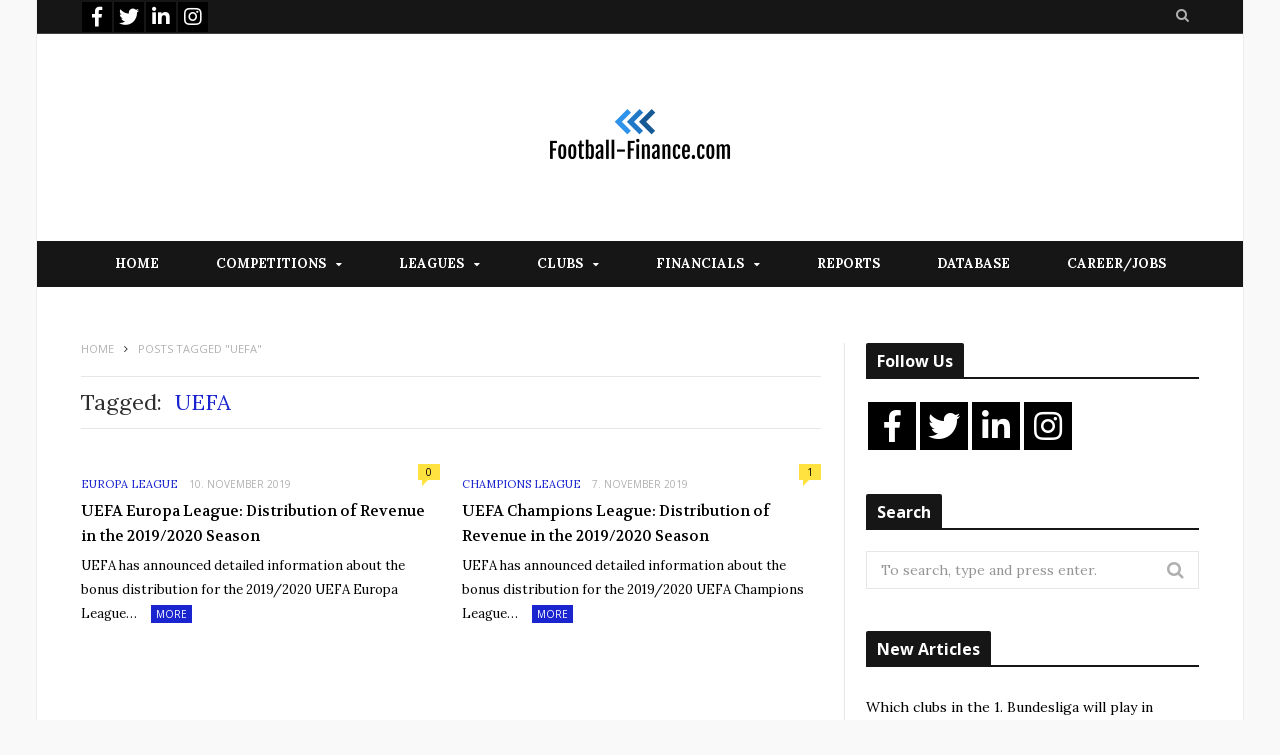

--- FILE ---
content_type: text/html; charset=UTF-8
request_url: https://football-finance.com/tag/uefa/
body_size: 11313
content:
<!DOCTYPE html>

<!--[if IE 8]> <html class="ie ie8" lang="en-US"> <![endif]-->
<!--[if IE 9]> <html class="ie ie9" lang="en-US"> <![endif]-->
<!--[if gt IE 9]><!--> <html lang="en-US"> <!--<![endif]-->

<head>


<meta charset="UTF-8" />
<title>  UEFA</title>
<meta name="viewport" content="width=device-width, initial-scale=1" />
<link rel="pingback" href="https://football-finance.com/xmlrpc.php" />
	

	
<meta name='robots' content='max-image-preview:large' />
<link rel='dns-prefetch' href='//fonts.googleapis.com' />
<link rel="alternate" type="application/rss+xml" title="Football-Finance &raquo; Feed" href="https://football-finance.com/feed/" />
<link rel="alternate" type="application/rss+xml" title="Football-Finance &raquo; Comments Feed" href="https://football-finance.com/comments/feed/" />
<link rel="alternate" type="application/rss+xml" title="Football-Finance &raquo; UEFA Tag Feed" href="https://football-finance.com/tag/uefa/feed/" />
<script type="text/javascript">
window._wpemojiSettings = {"baseUrl":"https:\/\/s.w.org\/images\/core\/emoji\/14.0.0\/72x72\/","ext":".png","svgUrl":"https:\/\/s.w.org\/images\/core\/emoji\/14.0.0\/svg\/","svgExt":".svg","source":{"concatemoji":"https:\/\/football-finance.com\/wp-includes\/js\/wp-emoji-release.min.js?ver=6.3.7"}};
/*! This file is auto-generated */
!function(i,n){var o,s,e;function c(e){try{var t={supportTests:e,timestamp:(new Date).valueOf()};sessionStorage.setItem(o,JSON.stringify(t))}catch(e){}}function p(e,t,n){e.clearRect(0,0,e.canvas.width,e.canvas.height),e.fillText(t,0,0);var t=new Uint32Array(e.getImageData(0,0,e.canvas.width,e.canvas.height).data),r=(e.clearRect(0,0,e.canvas.width,e.canvas.height),e.fillText(n,0,0),new Uint32Array(e.getImageData(0,0,e.canvas.width,e.canvas.height).data));return t.every(function(e,t){return e===r[t]})}function u(e,t,n){switch(t){case"flag":return n(e,"\ud83c\udff3\ufe0f\u200d\u26a7\ufe0f","\ud83c\udff3\ufe0f\u200b\u26a7\ufe0f")?!1:!n(e,"\ud83c\uddfa\ud83c\uddf3","\ud83c\uddfa\u200b\ud83c\uddf3")&&!n(e,"\ud83c\udff4\udb40\udc67\udb40\udc62\udb40\udc65\udb40\udc6e\udb40\udc67\udb40\udc7f","\ud83c\udff4\u200b\udb40\udc67\u200b\udb40\udc62\u200b\udb40\udc65\u200b\udb40\udc6e\u200b\udb40\udc67\u200b\udb40\udc7f");case"emoji":return!n(e,"\ud83e\udef1\ud83c\udffb\u200d\ud83e\udef2\ud83c\udfff","\ud83e\udef1\ud83c\udffb\u200b\ud83e\udef2\ud83c\udfff")}return!1}function f(e,t,n){var r="undefined"!=typeof WorkerGlobalScope&&self instanceof WorkerGlobalScope?new OffscreenCanvas(300,150):i.createElement("canvas"),a=r.getContext("2d",{willReadFrequently:!0}),o=(a.textBaseline="top",a.font="600 32px Arial",{});return e.forEach(function(e){o[e]=t(a,e,n)}),o}function t(e){var t=i.createElement("script");t.src=e,t.defer=!0,i.head.appendChild(t)}"undefined"!=typeof Promise&&(o="wpEmojiSettingsSupports",s=["flag","emoji"],n.supports={everything:!0,everythingExceptFlag:!0},e=new Promise(function(e){i.addEventListener("DOMContentLoaded",e,{once:!0})}),new Promise(function(t){var n=function(){try{var e=JSON.parse(sessionStorage.getItem(o));if("object"==typeof e&&"number"==typeof e.timestamp&&(new Date).valueOf()<e.timestamp+604800&&"object"==typeof e.supportTests)return e.supportTests}catch(e){}return null}();if(!n){if("undefined"!=typeof Worker&&"undefined"!=typeof OffscreenCanvas&&"undefined"!=typeof URL&&URL.createObjectURL&&"undefined"!=typeof Blob)try{var e="postMessage("+f.toString()+"("+[JSON.stringify(s),u.toString(),p.toString()].join(",")+"));",r=new Blob([e],{type:"text/javascript"}),a=new Worker(URL.createObjectURL(r),{name:"wpTestEmojiSupports"});return void(a.onmessage=function(e){c(n=e.data),a.terminate(),t(n)})}catch(e){}c(n=f(s,u,p))}t(n)}).then(function(e){for(var t in e)n.supports[t]=e[t],n.supports.everything=n.supports.everything&&n.supports[t],"flag"!==t&&(n.supports.everythingExceptFlag=n.supports.everythingExceptFlag&&n.supports[t]);n.supports.everythingExceptFlag=n.supports.everythingExceptFlag&&!n.supports.flag,n.DOMReady=!1,n.readyCallback=function(){n.DOMReady=!0}}).then(function(){return e}).then(function(){var e;n.supports.everything||(n.readyCallback(),(e=n.source||{}).concatemoji?t(e.concatemoji):e.wpemoji&&e.twemoji&&(t(e.twemoji),t(e.wpemoji)))}))}((window,document),window._wpemojiSettings);
</script>
<style type="text/css">
img.wp-smiley,
img.emoji {
	display: inline !important;
	border: none !important;
	box-shadow: none !important;
	height: 1em !important;
	width: 1em !important;
	margin: 0 0.07em !important;
	vertical-align: -0.1em !important;
	background: none !important;
	padding: 0 !important;
}
</style>
	<link rel='stylesheet' id='cnss_font_awesome_css-css' href='https://football-finance.com/wp-content/plugins/easy-social-icons/css/font-awesome/css/all.min.css?ver=5.7.2' type='text/css' media='all' />
<link rel='stylesheet' id='cnss_font_awesome_v4_shims-css' href='https://football-finance.com/wp-content/plugins/easy-social-icons/css/font-awesome/css/v4-shims.min.css?ver=5.7.2' type='text/css' media='all' />
<link rel='stylesheet' id='cnss_css-css' href='https://football-finance.com/wp-content/plugins/easy-social-icons/css/cnss.css?ver=1.0' type='text/css' media='all' />
<link rel='stylesheet' id='wp-block-library-css' href='https://football-finance.com/wp-includes/css/dist/block-library/style.min.css?ver=6.3.7' type='text/css' media='all' />
<style id='classic-theme-styles-inline-css' type='text/css'>
/*! This file is auto-generated */
.wp-block-button__link{color:#fff;background-color:#32373c;border-radius:9999px;box-shadow:none;text-decoration:none;padding:calc(.667em + 2px) calc(1.333em + 2px);font-size:1.125em}.wp-block-file__button{background:#32373c;color:#fff;text-decoration:none}
</style>
<style id='global-styles-inline-css' type='text/css'>
body{--wp--preset--color--black: #000000;--wp--preset--color--cyan-bluish-gray: #abb8c3;--wp--preset--color--white: #ffffff;--wp--preset--color--pale-pink: #f78da7;--wp--preset--color--vivid-red: #cf2e2e;--wp--preset--color--luminous-vivid-orange: #ff6900;--wp--preset--color--luminous-vivid-amber: #fcb900;--wp--preset--color--light-green-cyan: #7bdcb5;--wp--preset--color--vivid-green-cyan: #00d084;--wp--preset--color--pale-cyan-blue: #8ed1fc;--wp--preset--color--vivid-cyan-blue: #0693e3;--wp--preset--color--vivid-purple: #9b51e0;--wp--preset--gradient--vivid-cyan-blue-to-vivid-purple: linear-gradient(135deg,rgba(6,147,227,1) 0%,rgb(155,81,224) 100%);--wp--preset--gradient--light-green-cyan-to-vivid-green-cyan: linear-gradient(135deg,rgb(122,220,180) 0%,rgb(0,208,130) 100%);--wp--preset--gradient--luminous-vivid-amber-to-luminous-vivid-orange: linear-gradient(135deg,rgba(252,185,0,1) 0%,rgba(255,105,0,1) 100%);--wp--preset--gradient--luminous-vivid-orange-to-vivid-red: linear-gradient(135deg,rgba(255,105,0,1) 0%,rgb(207,46,46) 100%);--wp--preset--gradient--very-light-gray-to-cyan-bluish-gray: linear-gradient(135deg,rgb(238,238,238) 0%,rgb(169,184,195) 100%);--wp--preset--gradient--cool-to-warm-spectrum: linear-gradient(135deg,rgb(74,234,220) 0%,rgb(151,120,209) 20%,rgb(207,42,186) 40%,rgb(238,44,130) 60%,rgb(251,105,98) 80%,rgb(254,248,76) 100%);--wp--preset--gradient--blush-light-purple: linear-gradient(135deg,rgb(255,206,236) 0%,rgb(152,150,240) 100%);--wp--preset--gradient--blush-bordeaux: linear-gradient(135deg,rgb(254,205,165) 0%,rgb(254,45,45) 50%,rgb(107,0,62) 100%);--wp--preset--gradient--luminous-dusk: linear-gradient(135deg,rgb(255,203,112) 0%,rgb(199,81,192) 50%,rgb(65,88,208) 100%);--wp--preset--gradient--pale-ocean: linear-gradient(135deg,rgb(255,245,203) 0%,rgb(182,227,212) 50%,rgb(51,167,181) 100%);--wp--preset--gradient--electric-grass: linear-gradient(135deg,rgb(202,248,128) 0%,rgb(113,206,126) 100%);--wp--preset--gradient--midnight: linear-gradient(135deg,rgb(2,3,129) 0%,rgb(40,116,252) 100%);--wp--preset--font-size--small: 13px;--wp--preset--font-size--medium: 20px;--wp--preset--font-size--large: 36px;--wp--preset--font-size--x-large: 42px;--wp--preset--spacing--20: 0.44rem;--wp--preset--spacing--30: 0.67rem;--wp--preset--spacing--40: 1rem;--wp--preset--spacing--50: 1.5rem;--wp--preset--spacing--60: 2.25rem;--wp--preset--spacing--70: 3.38rem;--wp--preset--spacing--80: 5.06rem;--wp--preset--shadow--natural: 6px 6px 9px rgba(0, 0, 0, 0.2);--wp--preset--shadow--deep: 12px 12px 50px rgba(0, 0, 0, 0.4);--wp--preset--shadow--sharp: 6px 6px 0px rgba(0, 0, 0, 0.2);--wp--preset--shadow--outlined: 6px 6px 0px -3px rgba(255, 255, 255, 1), 6px 6px rgba(0, 0, 0, 1);--wp--preset--shadow--crisp: 6px 6px 0px rgba(0, 0, 0, 1);}:where(.is-layout-flex){gap: 0.5em;}:where(.is-layout-grid){gap: 0.5em;}body .is-layout-flow > .alignleft{float: left;margin-inline-start: 0;margin-inline-end: 2em;}body .is-layout-flow > .alignright{float: right;margin-inline-start: 2em;margin-inline-end: 0;}body .is-layout-flow > .aligncenter{margin-left: auto !important;margin-right: auto !important;}body .is-layout-constrained > .alignleft{float: left;margin-inline-start: 0;margin-inline-end: 2em;}body .is-layout-constrained > .alignright{float: right;margin-inline-start: 2em;margin-inline-end: 0;}body .is-layout-constrained > .aligncenter{margin-left: auto !important;margin-right: auto !important;}body .is-layout-constrained > :where(:not(.alignleft):not(.alignright):not(.alignfull)){max-width: var(--wp--style--global--content-size);margin-left: auto !important;margin-right: auto !important;}body .is-layout-constrained > .alignwide{max-width: var(--wp--style--global--wide-size);}body .is-layout-flex{display: flex;}body .is-layout-flex{flex-wrap: wrap;align-items: center;}body .is-layout-flex > *{margin: 0;}body .is-layout-grid{display: grid;}body .is-layout-grid > *{margin: 0;}:where(.wp-block-columns.is-layout-flex){gap: 2em;}:where(.wp-block-columns.is-layout-grid){gap: 2em;}:where(.wp-block-post-template.is-layout-flex){gap: 1.25em;}:where(.wp-block-post-template.is-layout-grid){gap: 1.25em;}.has-black-color{color: var(--wp--preset--color--black) !important;}.has-cyan-bluish-gray-color{color: var(--wp--preset--color--cyan-bluish-gray) !important;}.has-white-color{color: var(--wp--preset--color--white) !important;}.has-pale-pink-color{color: var(--wp--preset--color--pale-pink) !important;}.has-vivid-red-color{color: var(--wp--preset--color--vivid-red) !important;}.has-luminous-vivid-orange-color{color: var(--wp--preset--color--luminous-vivid-orange) !important;}.has-luminous-vivid-amber-color{color: var(--wp--preset--color--luminous-vivid-amber) !important;}.has-light-green-cyan-color{color: var(--wp--preset--color--light-green-cyan) !important;}.has-vivid-green-cyan-color{color: var(--wp--preset--color--vivid-green-cyan) !important;}.has-pale-cyan-blue-color{color: var(--wp--preset--color--pale-cyan-blue) !important;}.has-vivid-cyan-blue-color{color: var(--wp--preset--color--vivid-cyan-blue) !important;}.has-vivid-purple-color{color: var(--wp--preset--color--vivid-purple) !important;}.has-black-background-color{background-color: var(--wp--preset--color--black) !important;}.has-cyan-bluish-gray-background-color{background-color: var(--wp--preset--color--cyan-bluish-gray) !important;}.has-white-background-color{background-color: var(--wp--preset--color--white) !important;}.has-pale-pink-background-color{background-color: var(--wp--preset--color--pale-pink) !important;}.has-vivid-red-background-color{background-color: var(--wp--preset--color--vivid-red) !important;}.has-luminous-vivid-orange-background-color{background-color: var(--wp--preset--color--luminous-vivid-orange) !important;}.has-luminous-vivid-amber-background-color{background-color: var(--wp--preset--color--luminous-vivid-amber) !important;}.has-light-green-cyan-background-color{background-color: var(--wp--preset--color--light-green-cyan) !important;}.has-vivid-green-cyan-background-color{background-color: var(--wp--preset--color--vivid-green-cyan) !important;}.has-pale-cyan-blue-background-color{background-color: var(--wp--preset--color--pale-cyan-blue) !important;}.has-vivid-cyan-blue-background-color{background-color: var(--wp--preset--color--vivid-cyan-blue) !important;}.has-vivid-purple-background-color{background-color: var(--wp--preset--color--vivid-purple) !important;}.has-black-border-color{border-color: var(--wp--preset--color--black) !important;}.has-cyan-bluish-gray-border-color{border-color: var(--wp--preset--color--cyan-bluish-gray) !important;}.has-white-border-color{border-color: var(--wp--preset--color--white) !important;}.has-pale-pink-border-color{border-color: var(--wp--preset--color--pale-pink) !important;}.has-vivid-red-border-color{border-color: var(--wp--preset--color--vivid-red) !important;}.has-luminous-vivid-orange-border-color{border-color: var(--wp--preset--color--luminous-vivid-orange) !important;}.has-luminous-vivid-amber-border-color{border-color: var(--wp--preset--color--luminous-vivid-amber) !important;}.has-light-green-cyan-border-color{border-color: var(--wp--preset--color--light-green-cyan) !important;}.has-vivid-green-cyan-border-color{border-color: var(--wp--preset--color--vivid-green-cyan) !important;}.has-pale-cyan-blue-border-color{border-color: var(--wp--preset--color--pale-cyan-blue) !important;}.has-vivid-cyan-blue-border-color{border-color: var(--wp--preset--color--vivid-cyan-blue) !important;}.has-vivid-purple-border-color{border-color: var(--wp--preset--color--vivid-purple) !important;}.has-vivid-cyan-blue-to-vivid-purple-gradient-background{background: var(--wp--preset--gradient--vivid-cyan-blue-to-vivid-purple) !important;}.has-light-green-cyan-to-vivid-green-cyan-gradient-background{background: var(--wp--preset--gradient--light-green-cyan-to-vivid-green-cyan) !important;}.has-luminous-vivid-amber-to-luminous-vivid-orange-gradient-background{background: var(--wp--preset--gradient--luminous-vivid-amber-to-luminous-vivid-orange) !important;}.has-luminous-vivid-orange-to-vivid-red-gradient-background{background: var(--wp--preset--gradient--luminous-vivid-orange-to-vivid-red) !important;}.has-very-light-gray-to-cyan-bluish-gray-gradient-background{background: var(--wp--preset--gradient--very-light-gray-to-cyan-bluish-gray) !important;}.has-cool-to-warm-spectrum-gradient-background{background: var(--wp--preset--gradient--cool-to-warm-spectrum) !important;}.has-blush-light-purple-gradient-background{background: var(--wp--preset--gradient--blush-light-purple) !important;}.has-blush-bordeaux-gradient-background{background: var(--wp--preset--gradient--blush-bordeaux) !important;}.has-luminous-dusk-gradient-background{background: var(--wp--preset--gradient--luminous-dusk) !important;}.has-pale-ocean-gradient-background{background: var(--wp--preset--gradient--pale-ocean) !important;}.has-electric-grass-gradient-background{background: var(--wp--preset--gradient--electric-grass) !important;}.has-midnight-gradient-background{background: var(--wp--preset--gradient--midnight) !important;}.has-small-font-size{font-size: var(--wp--preset--font-size--small) !important;}.has-medium-font-size{font-size: var(--wp--preset--font-size--medium) !important;}.has-large-font-size{font-size: var(--wp--preset--font-size--large) !important;}.has-x-large-font-size{font-size: var(--wp--preset--font-size--x-large) !important;}
.wp-block-navigation a:where(:not(.wp-element-button)){color: inherit;}
:where(.wp-block-post-template.is-layout-flex){gap: 1.25em;}:where(.wp-block-post-template.is-layout-grid){gap: 1.25em;}
:where(.wp-block-columns.is-layout-flex){gap: 2em;}:where(.wp-block-columns.is-layout-grid){gap: 2em;}
.wp-block-pullquote{font-size: 1.5em;line-height: 1.6;}
</style>
<link rel='stylesheet' id='contact-form-7-css' href='https://football-finance.com/wp-content/plugins/contact-form-7/includes/css/styles.css?ver=5.3.2' type='text/css' media='all' />
<link rel='stylesheet' id='motive-fonts-css' href='https://fonts.googleapis.com/css?family=Lora%3A400%2C700%7COpen+Sans%3A400%2C600%2C700%7CVolkhov%3A400&#038;subset' type='text/css' media='all' />
<link rel='stylesheet' id='motive-core-css' href='https://football-finance.com/wp-content/themes/motive/style.css?ver=1.2.6' type='text/css' media='all' />
<link rel='stylesheet' id='motive-font-awesome-css' href='https://football-finance.com/wp-content/themes/motive/css/fontawesome/css/font-awesome.min.css?ver=1.2.6' type='text/css' media='all' />
<link rel='stylesheet' id='motive-responsive-css' href='https://football-finance.com/wp-content/themes/motive/css/responsive.css?ver=1.2.6' type='text/css' media='all' />
<style id='motive-responsive-inline-css' type='text/css'>
.post .post-content > p:first-child { font-size: inherit; color: inherit; line-height: inherit; }

::selection { background: #1b25cf  }

::-moz-selection { background: #1b25cf  }

.main-color, .trending-ticker .heading, ul.styled li:before, .main-footer a, .post-content a, .tabbed .tabs-list .active a, 
.skin-creative .navigation .mega-menu.links > li > a, .skin-creative .category-ext .heading { color: #1b25cf  }

.section-head .title, .main-color-bg, .image-overlay, .read-more a, .main-pagination .current, .main-pagination a:hover, 
.sc-button, .button, .drop-caps.square, .review-box .label, .review-box .rating-wrap, .verdict-box .overall .verdict, 
.navigation .menu > li:hover > a, .navigation .menu > .current-menu-item > a, .navigation .menu > .current-menu-parent > a, 
.navigation .menu > .current-menu-ancestor > a, ol.styled li:before, .comments-list .post-author, .main-footer.dark .tagcloud a:hover, 
.tagcloud a:hover, .main-slider .owl-prev:hover, .main-slider .owl-next:hover { background-color: #1b25cf  }

.section-head.alt, .sc-tabs .active a, .sc-accordion-title.active, .sc-toggle-title.active, .verdict-box, 
.navigation .menu > li > ul:after, .multimedia .carousel-nav-bar, .gallery-block .carousel-nav-bar, .post-content blockquote,
.author-info, .review-box, .post-content .pullquote { border-top-color: #1b25cf  }

.main-pagination .current, .main-pagination a:hover { border-color: #1b25cf  }

.sc-tabs-wrap.vertical .sc-tabs .active a, .navigation .menu > li > ul:after { border-left-color: #1b25cf  }

.navigation .menu > li > ul:after { border-right-color: #1b25cf  }

.section-head, .section-head-small, .navigation .mega-menu, .multimedia .first-title, .post-slideshow img.aligncenter, 
.post-slideshow img.alignnone { border-bottom-color: #1b25cf  }

@media only screen and (max-width: 799px) { .navigation .mobile .fa { background: #1b25cf  } }

body { color: #000000 }

a, .posts-grid .post-link, .top-bar-content a, .post-content a { color: #000000 }

.excerpt, .posts-list .excerpt, .posts-grid .excerpt { color: #000000 }

h1, h2, h3, h4, h5, h6 { color: #000000 }

.post-content h1, .post-content h2, .post-content h3, .post-content h4, .post-content h5, .post-content h6 { color: #000000 }

.top-bar { background-color: #000000; }

.navigation .menu > li li a, .mega-menu .posts-grid .post-link, .mega-menu .posts-list a { color: #000000; }

.navigation .mega-menu.links > li > a, .category-ext .heading { color: #000000; }

.navigation .menu li li:hover > a, .navigation .menu li li.current-menu-item > a { color: #000000; }

.post-content a { color: #1b25cf }

.post-content a:hover { color: #1b25cf }

.main-footer .widget-title { color: #000000;  }
.main-footer .widget-title { color: #000000 }

.main-footer, .main-footer .widget { color: #000000 }

.main-footer .widget a { color: #1b25cf }

.lower-footer { background-color: #000000 }

.lower-footer { color: #000000 }



</style>
<script type='text/javascript' src='https://football-finance.com/wp-includes/js/jquery/jquery.min.js?ver=3.7.0' id='jquery-core-js'></script>
<script type='text/javascript' src='https://football-finance.com/wp-includes/js/jquery/jquery-migrate.min.js?ver=3.4.1' id='jquery-migrate-js'></script>
<script type='text/javascript' src='https://football-finance.com/wp-content/plugins/easy-social-icons/js/cnss.js?ver=1.0' id='cnss_js-js'></script>
<link rel="https://api.w.org/" href="https://football-finance.com/wp-json/" /><link rel="alternate" type="application/json" href="https://football-finance.com/wp-json/wp/v2/tags/15" /><link rel="EditURI" type="application/rsd+xml" title="RSD" href="https://football-finance.com/xmlrpc.php?rsd" />
<meta name="generator" content="WordPress 6.3.7" />
<style type="text/css">
		ul.cnss-social-icon li.cn-fa-icon a{background-color:#000000!important;}
		ul.cnss-social-icon li.cn-fa-icon a:hover{background-color:#333333!important;color:#ffffff!important;}
		</style><script data-ad-client="ca-pub-3098737467123347" async src="https://pagead2.googlesyndication.com/pagead/js/adsbygoogle.js"></script>
<meta name="generator" content="Elementor 3.16.6; features: e_dom_optimization, e_optimized_assets_loading, additional_custom_breakpoints; settings: css_print_method-external, google_font-enabled, font_display-auto">
<!-- Global site tag (gtag.js) - Google Analytics -->
<script async src="https://www.googletagmanager.com/gtag/js?id=UA-152633937-1"></script>
<script>
  window.dataLayer = window.dataLayer || [];
  function gtag(){dataLayer.push(arguments);}
  gtag('js', new Date());

  gtag('config', 'UA-152633937-1');
</script>
	
<!--[if lt IE 9]>
<script src="https://football-finance.com/wp-content/themes/motive/js/html5.js" type="text/javascript"></script>
<script src="https://football-finance.com/wp-content/themes/motive/js/selectivizr.js" type="text/javascript"></script>
<![endif]-->

</head>

<body data-rsssl=1 class="archive tag tag-uefa tag-15 right-sidebar boxed elementor-default elementor-kit-348">

<div class="main-wrap">

	
	<div class="top-bar dark">

		<div class="wrap">
			<section class="top-bar-content cf">
			
				
				<div class="search-box">
					<a href="#" class="top-icon fa fa-search"><span class="visuallyhidden">Search</span></a>
					
					<div class="search">
					<form action="https://football-finance.com/" method="get">
						<input type="text" name="s" class="query" value="" placeholder="To search, type and press enter." />
					</form>
					</div> <!-- .search -->
				</div>
				
				<ul id="" class="cnss-social-icon " style="text-align:left;"><li class="cn-fa-facebook cn-fa-icon " style="display:inline-block;"><a class="" target="_blank" href="https://www.facebook.com/login/?next=httpswww.facebook.comfootballfinanceblog" title="Facebook" style="width:30px;height:30px;padding:5px 0;margin:1px;color: #ffffff;border-radius: 0%;"><i title="Facebook" style="font-size:20px;" class="fa fa-facebook"></i></a></li><li class="cn-fa-twitter cn-fa-icon " style="display:inline-block;"><a class="" target="_blank" href="https://twitter.com/FootyFinance" title="Twitter" style="width:30px;height:30px;padding:5px 0;margin:1px;color: #ffffff;border-radius: 0%;"><i title="Twitter" style="font-size:20px;" class="fa fa-twitter"></i></a></li><li class="cn-fa-linkedin cn-fa-icon " style="display:inline-block;"><a class="" target="_blank" href="https://www.linkedin.com/in/max-randerath-3537364b/" title="LinkedIn" style="width:30px;height:30px;padding:5px 0;margin:1px;color: #ffffff;border-radius: 0%;"><i title="LinkedIn" style="font-size:20px;" class="fa fa-linkedin"></i></a></li><li class="cn-fa-instagram cn-fa-icon " style="display:inline-block;"><a class="" target="_blank" href="https://www.instagram.com/footballfinanceblog/" title="Instagram" style="width:30px;height:30px;padding:5px 0;margin:1px;color: #ffffff;border-radius: 0%;"><i title="Instagram" style="font-size:20px;" class="fab fa-instagram"></i></a></li></ul>			
				
			</section>
		</div>
		
	</div>

	<div id="main-head" class="main-head">
	
		<div class="wrap">
					
			
		<header class="centered">
		
			<div class="title">
			
				<a href="https://football-finance.com/" title="Football-Finance" rel="home">
				
									
														
					<img src="https://football-finance.com/wp-content/uploads/2019/11/FF_Logo.png" class="logo-image" alt="Football-Finance"  />
						 
								
				</a>
			
			</div>
			
		</header>						
		</div>
		
		<div class="wrap nav-wrap">
		
						
			<nav class="navigation cf nav-center">
			
				<div class="mobile" data-search="1">
					<a href="#" class="selected">
						<span class="text">Navigate</span><span class="current"></span> <i class="hamburger fa fa-bars"></i>
					</a>
				</div>
				
				<div class="menu-main-container"><ul id="menu-main" class="menu"><li id="menu-item-30" class="menu-item menu-item-type-post_type menu-item-object-page menu-item-home menu-item-30"><a href="https://football-finance.com/">Home</a></li>
<li id="menu-item-917" class="menu-item menu-item-type-custom menu-item-object-custom menu-item-home menu-item-has-children menu-item-917"><a href="https://football-finance.com">Competitions</a>
<ul class="sub-menu">
	<li id="menu-item-33" class="menu-item menu-item-type-post_type menu-item-object-page menu-item-33"><a href="https://football-finance.com/champions-league/">Champions League</a></li>
	<li id="menu-item-34" class="menu-item menu-item-type-post_type menu-item-object-page menu-item-34"><a href="https://football-finance.com/europa-league/">Europa League</a></li>
</ul>
</li>
<li id="menu-item-35" class="menu-item menu-item-type-post_type menu-item-object-page menu-item-has-children menu-item-35"><a href="https://football-finance.com/leagues/">Leagues</a>
<ul class="sub-menu">
	<li id="menu-item-36" class="menu-item menu-item-type-post_type menu-item-object-page menu-item-has-children menu-item-36"><a href="https://football-finance.com/premier-league/">Premier League</a>
	<ul class="sub-menu">
		<li id="menu-item-641" class="menu-item menu-item-type-post_type menu-item-object-page menu-item-641"><a href="https://football-finance.com/premier-league/clubs/">Clubs</a></li>
		<li id="menu-item-640" class="menu-item menu-item-type-post_type menu-item-object-page menu-item-640"><a href="https://football-finance.com/premier-league/financials/">Financials</a></li>
		<li id="menu-item-639" class="menu-item menu-item-type-post_type menu-item-object-page menu-item-639"><a href="https://football-finance.com/premier-league/tv-revenue/">TV Revenue</a></li>
		<li id="menu-item-638" class="menu-item menu-item-type-post_type menu-item-object-page menu-item-638"><a href="https://football-finance.com/premier-league/other/">Other</a></li>
	</ul>
</li>
	<li id="menu-item-37" class="menu-item menu-item-type-post_type menu-item-object-page menu-item-has-children menu-item-37"><a href="https://football-finance.com/primera-division/">Primera División</a>
	<ul class="sub-menu">
		<li id="menu-item-666" class="menu-item menu-item-type-custom menu-item-object-custom menu-item-666"><a href="https://football-finance.com/primera-division/clubs/">Clubs</a></li>
		<li id="menu-item-660" class="menu-item menu-item-type-post_type menu-item-object-page menu-item-660"><a href="https://football-finance.com/primera-division/financials/">Financials</a></li>
		<li id="menu-item-661" class="menu-item menu-item-type-post_type menu-item-object-page menu-item-661"><a href="https://football-finance.com/primera-division/tv-revenue/">TV Revenue</a></li>
		<li id="menu-item-659" class="menu-item menu-item-type-post_type menu-item-object-page menu-item-659"><a href="https://football-finance.com/primera-division/other/">Other</a></li>
	</ul>
</li>
	<li id="menu-item-32" class="menu-item menu-item-type-post_type menu-item-object-page menu-item-has-children menu-item-32"><a href="https://football-finance.com/bundesliga/">Bundesliga</a>
	<ul class="sub-menu">
		<li id="menu-item-764" class="menu-item menu-item-type-post_type menu-item-object-page menu-item-764"><a href="https://football-finance.com/bundesliga/clubs/">Clubs</a></li>
		<li id="menu-item-943" class="menu-item menu-item-type-custom menu-item-object-custom menu-item-943"><a href="https://football-finance.com/bundesliga/financials/">Financials</a></li>
		<li id="menu-item-140" class="menu-item menu-item-type-post_type menu-item-object-page menu-item-140"><a href="https://football-finance.com/1-bundesliga-tv-revenue-distribution/">TV Revenue</a></li>
		<li id="menu-item-946" class="menu-item menu-item-type-custom menu-item-object-custom menu-item-946"><a href="https://football-finance.com/bundesliga/other/">Other</a></li>
		<li id="menu-item-323" class="menu-item menu-item-type-post_type menu-item-object-page menu-item-323"><a href="https://football-finance.com/dfb-cup/">DFB-Cup</a></li>
	</ul>
</li>
	<li id="menu-item-597" class="menu-item menu-item-type-post_type menu-item-object-page menu-item-has-children menu-item-597"><a href="https://football-finance.com/serie-a/">Serie A</a>
	<ul class="sub-menu">
		<li id="menu-item-983" class="menu-item menu-item-type-custom menu-item-object-custom menu-item-983"><a href="https://football-finance.com/serie-a/clubs/">Clubs</a></li>
		<li id="menu-item-987" class="menu-item menu-item-type-custom menu-item-object-custom menu-item-987"><a href="https://football-finance.com/serie-a/financials/">Financials</a></li>
		<li id="menu-item-991" class="menu-item menu-item-type-custom menu-item-object-custom menu-item-991"><a href="https://football-finance.com/serie-a/tv-revenue/">TV Revenue</a></li>
		<li id="menu-item-995" class="menu-item menu-item-type-custom menu-item-object-custom menu-item-995"><a href="https://football-finance.com/serie-a/other/">Other</a></li>
	</ul>
</li>
	<li id="menu-item-596" class="menu-item menu-item-type-post_type menu-item-object-page menu-item-has-children menu-item-596"><a href="https://football-finance.com/ligue-1/">Ligue 1</a>
	<ul class="sub-menu">
		<li id="menu-item-1004" class="menu-item menu-item-type-custom menu-item-object-custom menu-item-1004"><a href="https://football-finance.com/ligue-1/clubs/">Clubs</a></li>
		<li id="menu-item-1008" class="menu-item menu-item-type-custom menu-item-object-custom menu-item-1008"><a href="https://football-finance.com/ligue-1/financials/">Financials</a></li>
		<li id="menu-item-1009" class="menu-item menu-item-type-custom menu-item-object-custom menu-item-1009"><a href="https://football-finance.com/ligue-1/tv-revenue/">TV Revenue</a></li>
		<li id="menu-item-1013" class="menu-item menu-item-type-custom menu-item-object-custom menu-item-1013"><a href="https://football-finance.com/ligue-1/other/">Other</a></li>
	</ul>
</li>
	<li id="menu-item-523" class="menu-item menu-item-type-post_type menu-item-object-page menu-item-has-children menu-item-523"><a href="https://football-finance.com/mls/">MLS</a>
	<ul class="sub-menu">
		<li id="menu-item-1028" class="menu-item menu-item-type-custom menu-item-object-custom menu-item-1028"><a href="https://football-finance.com/mls/clubs/">Clubs</a></li>
		<li id="menu-item-1032" class="menu-item menu-item-type-custom menu-item-object-custom menu-item-1032"><a href="https://football-finance.com/mls/financials/">Financials</a></li>
		<li id="menu-item-1036" class="menu-item menu-item-type-custom menu-item-object-custom menu-item-1036"><a href="https://football-finance.com/mls/tv-revenue/">TV Revenue</a></li>
		<li id="menu-item-1041" class="menu-item menu-item-type-custom menu-item-object-custom menu-item-1041"><a href="https://football-finance.com/mls/other/">Other</a></li>
	</ul>
</li>
</ul>
</li>
<li id="menu-item-644" class="menu-item menu-item-type-post_type menu-item-object-page menu-item-has-children menu-item-644"><a href="https://football-finance.com/clubs/">Clubs</a>
<ul class="sub-menu">
	<li id="menu-item-645" class="menu-item menu-item-type-post_type menu-item-object-page menu-item-645"><a href="https://football-finance.com/premier-league/clubs/">Premier League</a></li>
	<li id="menu-item-667" class="menu-item menu-item-type-custom menu-item-object-custom menu-item-667"><a href="https://football-finance.com/primera-division/clubs/">Premiera Division</a></li>
	<li id="menu-item-771" class="menu-item menu-item-type-post_type menu-item-object-page menu-item-has-children menu-item-771"><a href="https://football-finance.com/bundesliga/clubs/">Bundesliga</a>
	<ul class="sub-menu">
		<li id="menu-item-788" class="menu-item menu-item-type-custom menu-item-object-custom menu-item-788"><a href="https://football-finance.com/bayern-munich/">Bayern Munich</a></li>
		<li id="menu-item-775" class="menu-item menu-item-type-post_type menu-item-object-page menu-item-775"><a href="https://football-finance.com/borussia-dortmund/">Borussia Dortmund</a></li>
		<li id="menu-item-782" class="menu-item menu-item-type-post_type menu-item-object-page menu-item-782"><a href="https://football-finance.com/rb-leipzig/">RB Leipzig</a></li>
		<li id="menu-item-774" class="menu-item menu-item-type-post_type menu-item-object-page menu-item-774"><a href="https://football-finance.com/bayer-04-leverkusen/">Bayer 04 Leverkusen</a></li>
		<li id="menu-item-777" class="menu-item menu-item-type-post_type menu-item-object-page menu-item-777"><a href="https://football-finance.com/eintracht-frankfurt/">Eintracht Frankfurt</a></li>
		<li id="menu-item-772" class="menu-item menu-item-type-post_type menu-item-object-page menu-item-772"><a href="https://football-finance.com/1-fc-koeln/">1. FC Köln</a></li>
		<li id="menu-item-779" class="menu-item menu-item-type-post_type menu-item-object-page menu-item-779"><a href="https://football-finance.com/fc-schalke-04/">FC Schalke 04</a></li>
		<li id="menu-item-776" class="menu-item menu-item-type-post_type menu-item-object-page menu-item-776"><a href="https://football-finance.com/borussia-moenchengladbach/">Borussia Mönchengladbach</a></li>
		<li id="menu-item-785" class="menu-item menu-item-type-post_type menu-item-object-page menu-item-785"><a href="https://football-finance.com/vfb-stuttgart/">VfB Stuttgart</a></li>
		<li id="menu-item-787" class="menu-item menu-item-type-post_type menu-item-object-page menu-item-787"><a href="https://football-finance.com/werder-bremen/">Werder Bremen</a></li>
		<li id="menu-item-781" class="menu-item menu-item-type-post_type menu-item-object-page menu-item-781"><a href="https://football-finance.com/hertha-bsc/">Hertha BSC</a></li>
		<li id="menu-item-783" class="menu-item menu-item-type-post_type menu-item-object-page menu-item-783"><a href="https://football-finance.com/sc-freiburg/">SC Freiburg</a></li>
		<li id="menu-item-784" class="menu-item menu-item-type-post_type menu-item-object-page menu-item-784"><a href="https://football-finance.com/tsg-1899-hoffenheim/">TSG 1899 Hoffenheim</a></li>
		<li id="menu-item-789" class="menu-item menu-item-type-custom menu-item-object-custom menu-item-789"><a href="https://football-finance.com/1-fc-union-berlin/">1. FC Union Berlin</a></li>
		<li id="menu-item-786" class="menu-item menu-item-type-post_type menu-item-object-page menu-item-786"><a href="https://football-finance.com/vfl-wolfsburg/">VfL Wolfsburg</a></li>
		<li id="menu-item-780" class="menu-item menu-item-type-post_type menu-item-object-page menu-item-780"><a href="https://football-finance.com/fsv-mainz-05/">FSV Mainz 05</a></li>
		<li id="menu-item-778" class="menu-item menu-item-type-post_type menu-item-object-page menu-item-778"><a href="https://football-finance.com/fc-augsburg/">FC Augsburg</a></li>
		<li id="menu-item-773" class="menu-item menu-item-type-post_type menu-item-object-page menu-item-773"><a href="https://football-finance.com/arminia-bielefeld/">Arminia Bielefeld</a></li>
	</ul>
</li>
	<li id="menu-item-1224" class="menu-item menu-item-type-custom menu-item-object-custom menu-item-1224"><a href="https://football-finance.com/serie-a/clubs/">Serie A</a></li>
	<li id="menu-item-1225" class="menu-item menu-item-type-custom menu-item-object-custom menu-item-1225"><a href="https://football-finance.com/ligue-1/clubs/">Ligue 1</a></li>
	<li id="menu-item-1226" class="menu-item menu-item-type-custom menu-item-object-custom menu-item-1226"><a href="https://football-finance.com/mls/clubs/">MLS</a></li>
</ul>
</li>
<li id="menu-item-91" class="menu-item menu-item-type-post_type menu-item-object-page menu-item-has-children menu-item-91"><a href="https://football-finance.com/financials/">Financials</a>
<ul class="sub-menu">
	<li id="menu-item-1227" class="menu-item menu-item-type-custom menu-item-object-custom menu-item-1227"><a href="https://football-finance.com/premier-league/financials/">Premier League</a></li>
	<li id="menu-item-1228" class="menu-item menu-item-type-custom menu-item-object-custom menu-item-1228"><a href="https://football-finance.com/primera-division/financials/">Premiera División</a></li>
	<li id="menu-item-1229" class="menu-item menu-item-type-custom menu-item-object-custom menu-item-has-children menu-item-1229"><a href="https://football-finance.com/bundesliga/financials/">Bundesliga</a>
	<ul class="sub-menu">
		<li id="menu-item-758" class="menu-item menu-item-type-post_type menu-item-object-page menu-item-758"><a href="https://football-finance.com/bayern-munich/financials/">Bayern Munich</a></li>
		<li id="menu-item-759" class="menu-item menu-item-type-post_type menu-item-object-page menu-item-759"><a href="https://football-finance.com/borussia-dortmund/financials/">Borussia Dortmund</a></li>
		<li id="menu-item-752" class="menu-item menu-item-type-post_type menu-item-object-page menu-item-752"><a href="https://football-finance.com/fc-schalke-04/financials/">FC Schalke 04</a></li>
		<li id="menu-item-757" class="menu-item menu-item-type-post_type menu-item-object-page menu-item-757"><a href="https://football-finance.com/eintracht-frankfurt/financials/">Eintracht Frankfurt</a></li>
		<li id="menu-item-755" class="menu-item menu-item-type-post_type menu-item-object-page menu-item-755"><a href="https://football-finance.com/rb-leipzig/financials/">RB Leipzig</a></li>
		<li id="menu-item-746" class="menu-item menu-item-type-post_type menu-item-object-page menu-item-746"><a href="https://football-finance.com/1-fc-koeln/financials/">1. FC Köln</a></li>
		<li id="menu-item-753" class="menu-item menu-item-type-post_type menu-item-object-page menu-item-753"><a href="https://football-finance.com/borussia-moenchengladbach/financials/">Borussia Mönchengladbach</a></li>
		<li id="menu-item-747" class="menu-item menu-item-type-post_type menu-item-object-page menu-item-747"><a href="https://football-finance.com/werder-bremen/financials/">Werder Bremen</a></li>
		<li id="menu-item-754" class="menu-item menu-item-type-post_type menu-item-object-page menu-item-754"><a href="https://football-finance.com/bayer-04-leverkusen/financials/">Bayer 04 Leverkusen</a></li>
		<li id="menu-item-751" class="menu-item menu-item-type-post_type menu-item-object-page menu-item-751"><a href="https://football-finance.com/hertha-bsc/financials/">Hertha BSC</a></li>
		<li id="menu-item-742" class="menu-item menu-item-type-post_type menu-item-object-page menu-item-742"><a href="https://football-finance.com/vfb-stuttgart/financials/">VfB Stuttgart</a></li>
		<li id="menu-item-744" class="menu-item menu-item-type-post_type menu-item-object-page menu-item-744"><a href="https://football-finance.com/1-fc-union-berlin/financials/">1. FC Union Berlin</a></li>
		<li id="menu-item-748" class="menu-item menu-item-type-post_type menu-item-object-page menu-item-748"><a href="https://football-finance.com/fc-augsburg/financials/">FC Augsburg</a></li>
		<li id="menu-item-749" class="menu-item menu-item-type-post_type menu-item-object-page menu-item-749"><a href="https://football-finance.com/fsv-mainz-05/financials/">1. FSV Mainz 05</a></li>
		<li id="menu-item-750" class="menu-item menu-item-type-post_type menu-item-object-page menu-item-750"><a href="https://football-finance.com/vfl-wolfsburg/financials/">VfL Wolfsburg</a></li>
		<li id="menu-item-745" class="menu-item menu-item-type-post_type menu-item-object-page menu-item-745"><a href="https://football-finance.com/sc-freiburg/financials/">SC Freiburg</a></li>
		<li id="menu-item-756" class="menu-item menu-item-type-post_type menu-item-object-page menu-item-756"><a href="https://football-finance.com/tsg-1899-hoffenheim/financials/">TSG 1899 Hoffenheim</a></li>
		<li id="menu-item-743" class="menu-item menu-item-type-post_type menu-item-object-page menu-item-743"><a href="https://football-finance.com/arminia-bielefeld/financials/">Arminia Bielefeld</a></li>
	</ul>
</li>
	<li id="menu-item-1230" class="menu-item menu-item-type-custom menu-item-object-custom menu-item-1230"><a href="https://football-finance.com/serie-a/financials/">Serie A</a></li>
	<li id="menu-item-1231" class="menu-item menu-item-type-custom menu-item-object-custom menu-item-1231"><a href="https://football-finance.com/ligue-1/financials/">Ligue 1</a></li>
	<li id="menu-item-1232" class="menu-item menu-item-type-custom menu-item-object-custom menu-item-1232"><a href="https://football-finance.com/mls/financials/">MLS</a></li>
</ul>
</li>
<li id="menu-item-92" class="menu-item menu-item-type-post_type menu-item-object-page menu-item-92"><a href="https://football-finance.com/reports/">Reports</a></li>
<li id="menu-item-918" class="menu-item menu-item-type-custom menu-item-object-custom menu-item-918"><a href="https://football-finance.com/database/">Database</a></li>
<li id="menu-item-1395" class="menu-item menu-item-type-post_type menu-item-object-page menu-item-1395"><a href="https://football-finance.com/career-jobs/">Career/Jobs</a></li>
</ul></div>			</nav>
			
		</div>
		
	</div> <!-- .main-head -->
	
	
<div class="main wrap">
	<div class="ts-row cf">
		<div class="col-8 main-content cf">

		<div class="breadcrumbs"><span itemscope itemtype="http://data-vocabulary.org/Breadcrumb"><a itemprop="url" href="https://football-finance.com/"><span itemprop="title">Home</span></a></span><span class="delim"><i class="fa fa-angle-right"></i></span><span class="current">Posts Tagged "UEFA"</span></div>		
	
				
				
			<h2 class="archive-heading">
				<span class="prefix">Tagged:</span>
				
				<span class="main-color">UEFA</span>
			</h2>
			
					
			
		
	<div class="ts-row posts-grid listing-grid grid-2 ">
		
					
		<div class="column half">
		
			<article class="post-39 post type-post status-publish format-standard category-europa-league category-prize-money category-revenue-distribution tag-europa-league tag-prize-money tag-revenue-distribution tag-uefa" itemscope itemtype="http://schema.org/Article">
				
				<a href="https://football-finance.com/uefa-europa-league-distribution-of-revenue-in-the-2019-2020-season/" class="image-link">
										
								<span class="image-overlay"></span>
			
			<span class="meta-overlay">
				<span class="meta">
				
				<span class="post-format "><i class="fa fa-file-text-o"></i></span>
				
				</span>
			</span>
						</a>
				
				<div class="meta">

					<span class="listing-meta"><a href="https://football-finance.com/category/europa-league/" class="category main-color cat-color-4">Europa League</a><time datetime="2019-11-10T09:23:46+01:00" itemprop="datePublished">10. November 2019</time></span>						
								<a href="https://football-finance.com/uefa-europa-league-distribution-of-revenue-in-the-2019-2020-season/#respond"><span class="comment-count">0</span></a>
							
				</div>
				
				<h2 itemprop="name"><a href="https://football-finance.com/uefa-europa-league-distribution-of-revenue-in-the-2019-2020-season/" itemprop="url" class="post-link">UEFA Europa League: Distribution of Revenue in the 2019/2020 Season</a></h2>
				
				<div class="excerpt text-font"><p>UEFA has announced detailed information about the bonus distribution for the 2019/2020 UEFA Europa League&hellip;<span class="read-more"><a href="https://football-finance.com/uefa-europa-league-distribution-of-revenue-in-the-2019-2020-season/" title="Read More">More</a></span></p>
</div>
			
			</article>
		</div>
			
					
		<div class="column half">
		
			<article class="post-16 post type-post status-publish format-standard category-champions-league category-prize-money category-revenue-distribution tag-champions-league tag-prize-money tag-revenue-distribution tag-uefa" itemscope itemtype="http://schema.org/Article">
				
				<a href="https://football-finance.com/uefa-champions-league-distribution-of-revenue-in-the-2019-2020-season/" class="image-link">
										
								<span class="image-overlay"></span>
			
			<span class="meta-overlay">
				<span class="meta">
				
				<span class="post-format "><i class="fa fa-file-text-o"></i></span>
				
				</span>
			</span>
						</a>
				
				<div class="meta">

					<span class="listing-meta"><a href="https://football-finance.com/category/champions-league/" class="category main-color cat-color-3">Champions League</a><time datetime="2019-11-07T21:22:23+01:00" itemprop="datePublished">7. November 2019</time></span>						
								<a href="https://football-finance.com/uefa-champions-league-distribution-of-revenue-in-the-2019-2020-season/#comments"><span class="comment-count">1</span></a>
							
				</div>
				
				<h2 itemprop="name"><a href="https://football-finance.com/uefa-champions-league-distribution-of-revenue-in-the-2019-2020-season/" itemprop="url" class="post-link">UEFA Champions League: Distribution of Revenue in the 2019/2020 Season</a></h2>
				
				<div class="excerpt text-font"><p>UEFA has announced detailed information about the bonus distribution for the 2019/2020 UEFA Champions League&hellip;<span class="read-more"><a href="https://football-finance.com/uefa-champions-league-distribution-of-revenue-in-the-2019-2020-season/" title="Read More">More</a></span></p>
</div>
			
			</article>
		</div>
			
						
	</div>
	
	
	
						
		

	



		</div>
		
		
		<aside class="col-4 sidebar">
			<ul>
			
			<li id="cnss_widget-2" class="widget widget_cnss_widget"><h5 class="widget-title section-head cf main-color"><span class="title">Follow Us</span></h5><ul id="" class="cnss-social-icon " style="text-align:left;"><li class="cn-fa-facebook cn-fa-icon " style="display:inline-block;"><a class="" target="_blank" href="https://www.facebook.com/login/?next=httpswww.facebook.comfootballfinanceblog" title="Facebook" style="width:48px;height:48px;padding:8px 0;margin:2px;color: #ffffff;border-radius: 0%;"><i title="Facebook" style="font-size:32px;" class="fa fa-facebook"></i></a></li><li class="cn-fa-twitter cn-fa-icon " style="display:inline-block;"><a class="" target="_blank" href="https://twitter.com/FootyFinance" title="Twitter" style="width:48px;height:48px;padding:8px 0;margin:2px;color: #ffffff;border-radius: 0%;"><i title="Twitter" style="font-size:32px;" class="fa fa-twitter"></i></a></li><li class="cn-fa-linkedin cn-fa-icon " style="display:inline-block;"><a class="" target="_blank" href="https://www.linkedin.com/in/max-randerath-3537364b/" title="LinkedIn" style="width:48px;height:48px;padding:8px 0;margin:2px;color: #ffffff;border-radius: 0%;"><i title="LinkedIn" style="font-size:32px;" class="fa fa-linkedin"></i></a></li><li class="cn-fa-instagram cn-fa-icon " style="display:inline-block;"><a class="" target="_blank" href="https://www.instagram.com/footballfinanceblog/" title="Instagram" style="width:48px;height:48px;padding:8px 0;margin:2px;color: #ffffff;border-radius: 0%;"><i title="Instagram" style="font-size:32px;" class="fab fa-instagram"></i></a></li></ul></li>
<li id="search-2" class="widget widget_search"><h5 class="widget-title section-head cf main-color"><span class="title">Search</span></h5>	<form role="search" method="get" class="search-form" action="https://football-finance.com/">
		<label>
			<span class="screen-reader-text">Search for:</span>
			<input type="search" class="search-field" placeholder="To search, type and press enter." value="" name="s" title="Search for:" />
		</label>
		<button type="submit" class="search-submit"><i class="fa fa-search"></i></button>
	</form></li>

		<li id="recent-posts-2" class="widget widget_recent_entries">
		<h5 class="widget-title section-head cf main-color"><span class="title">New Articles</span></h5>
		<ul>
											<li>
					<a href="https://football-finance.com/which-clubs-in-the-1-bundesliga-will-play-in-european-competitions-in-the-2024-25-season/">Which clubs in the 1. Bundesliga will play in European competitions in the 2024/25 season?</a>
									</li>
											<li>
					<a href="https://football-finance.com/champions-league-2021-2022-when-exactly-will-the-clubs-be-paid-by-the-uefa/">Champions League 2021/2022: When exactly will the clubs be paid by the UEFA?</a>
									</li>
											<li>
					<a href="https://football-finance.com/calculation-revenue-from-the-uefa-champions-league-2020-2021/">Calculation: Revenue from the UEFA Champions League 2020/2021</a>
									</li>
											<li>
					<a href="https://football-finance.com/uefa-champions-league-distribution-of-revenue-in-the-2021-2022-season/">UEFA Champions League: Distribution of Revenue in the 2021/2022 Season</a>
									</li>
											<li>
					<a href="https://football-finance.com/uefa-champions-league-distribution-of-revenue-in-the-2020-2021-season/">UEFA Champions League: Distribution of Revenue in the 2020/2021 Season</a>
									</li>
											<li>
					<a href="https://football-finance.com/calculation-revenue-from-the-dfb-cup-dfb-pokal-2020-2021/">Calculation: Revenue from the DFB Cup / DFB-Pokal 2020/2021</a>
									</li>
											<li>
					<a href="https://football-finance.com/quick-facts-broadcast-revenue-manchester-city-2009-2020/">Quick Facts: Broadcast Revenue Manchester City 2009-2020</a>
									</li>
											<li>
					<a href="https://football-finance.com/quick-facts-broadcast-revenue-fc-liverpool-2009-2020/">Quick Facts: Broadcast Revenue FC Liverpool 2009-2020</a>
									</li>
											<li>
					<a href="https://football-finance.com/quick-facts-broadcast-revenue-bayern-munich-2005-2020/">Quick Facts: Broadcast Revenue Bayern Munich 2005 &#8211; 2020</a>
									</li>
											<li>
					<a href="https://football-finance.com/distribution-of-bundesliga-tv-money-in-the-2021-22-to-2024-25-seasons/">Distribution of Bundesliga TV Money in the 2021/22 to 2024/25 seasons</a>
									</li>
											<li>
					<a href="https://football-finance.com/uefa-champions-league-revenue-distribution-in-the-2018-2019-season/">UEFA Champions League: Revenue Distribution in the 2018/2019 Season</a>
									</li>
											<li>
					<a href="https://football-finance.com/calculation-revenue-from-the-dfb-cup-dfb-pokal-2019-2020/">Calculation: Revenue from the DFB Cup / DFB-Pokal 2019/2020</a>
									</li>
											<li>
					<a href="https://football-finance.com/calculation-revenue-from-the-dfb-cup-dfb-pokal-2018-2019/">Calculation: Revenue from the DFB Cup / DFB-Pokal 2018/2019</a>
									</li>
											<li>
					<a href="https://football-finance.com/revenue-distribution-dfb-pokal-season-2020-2021/">Revenue Distribution DFB-Pokal Season 2020/2021</a>
									</li>
											<li>
					<a href="https://football-finance.com/how-to-qualify-for-the-dfb-pokal-2020-2021/">How to qualify for the DFB-Pokal 2020/2021</a>
									</li>
					</ul>

		</li>
	
			</ul>
		</aside>		
	</div> <!-- .ts-row -->
</div> <!-- .main -->


	<footer class="main-footer dark">
	
		
	
			<section class="lower-footer">
			<div class="wrap">
		
					
			</div>
		</section>
		
	</footer>
	
</div> <!-- .main-wrap -->

<script type='text/javascript' src='https://football-finance.com/wp-includes/js/jquery/ui/core.min.js?ver=1.13.2' id='jquery-ui-core-js'></script>
<script type='text/javascript' src='https://football-finance.com/wp-includes/js/jquery/ui/mouse.min.js?ver=1.13.2' id='jquery-ui-mouse-js'></script>
<script type='text/javascript' src='https://football-finance.com/wp-includes/js/jquery/ui/sortable.min.js?ver=1.13.2' id='jquery-ui-sortable-js'></script>
<script type='text/javascript' id='contact-form-7-js-extra'>
/* <![CDATA[ */
var wpcf7 = {"apiSettings":{"root":"https:\/\/football-finance.com\/wp-json\/contact-form-7\/v1","namespace":"contact-form-7\/v1"}};
/* ]]> */
</script>
<script type='text/javascript' src='https://football-finance.com/wp-content/plugins/contact-form-7/includes/js/scripts.js?ver=5.3.2' id='contact-form-7-js'></script>
<script type='text/javascript' src='https://football-finance.com/wp-content/themes/motive/js/bunyad-theme.js?ver=6.3.7' id='bunyad-theme-js'></script>
<script type='text/javascript' src='https://football-finance.com/wp-content/themes/motive/js/owl.carousel.min.js?ver=6.3.7' id='motive-owl-carousel-js'></script>

</body>
</html>

--- FILE ---
content_type: text/html; charset=utf-8
request_url: https://www.google.com/recaptcha/api2/aframe
body_size: 268
content:
<!DOCTYPE HTML><html><head><meta http-equiv="content-type" content="text/html; charset=UTF-8"></head><body><script nonce="44VUOV07xCkG4U6C-SEl4w">/** Anti-fraud and anti-abuse applications only. See google.com/recaptcha */ try{var clients={'sodar':'https://pagead2.googlesyndication.com/pagead/sodar?'};window.addEventListener("message",function(a){try{if(a.source===window.parent){var b=JSON.parse(a.data);var c=clients[b['id']];if(c){var d=document.createElement('img');d.src=c+b['params']+'&rc='+(localStorage.getItem("rc::a")?sessionStorage.getItem("rc::b"):"");window.document.body.appendChild(d);sessionStorage.setItem("rc::e",parseInt(sessionStorage.getItem("rc::e")||0)+1);localStorage.setItem("rc::h",'1767041195297');}}}catch(b){}});window.parent.postMessage("_grecaptcha_ready", "*");}catch(b){}</script></body></html>